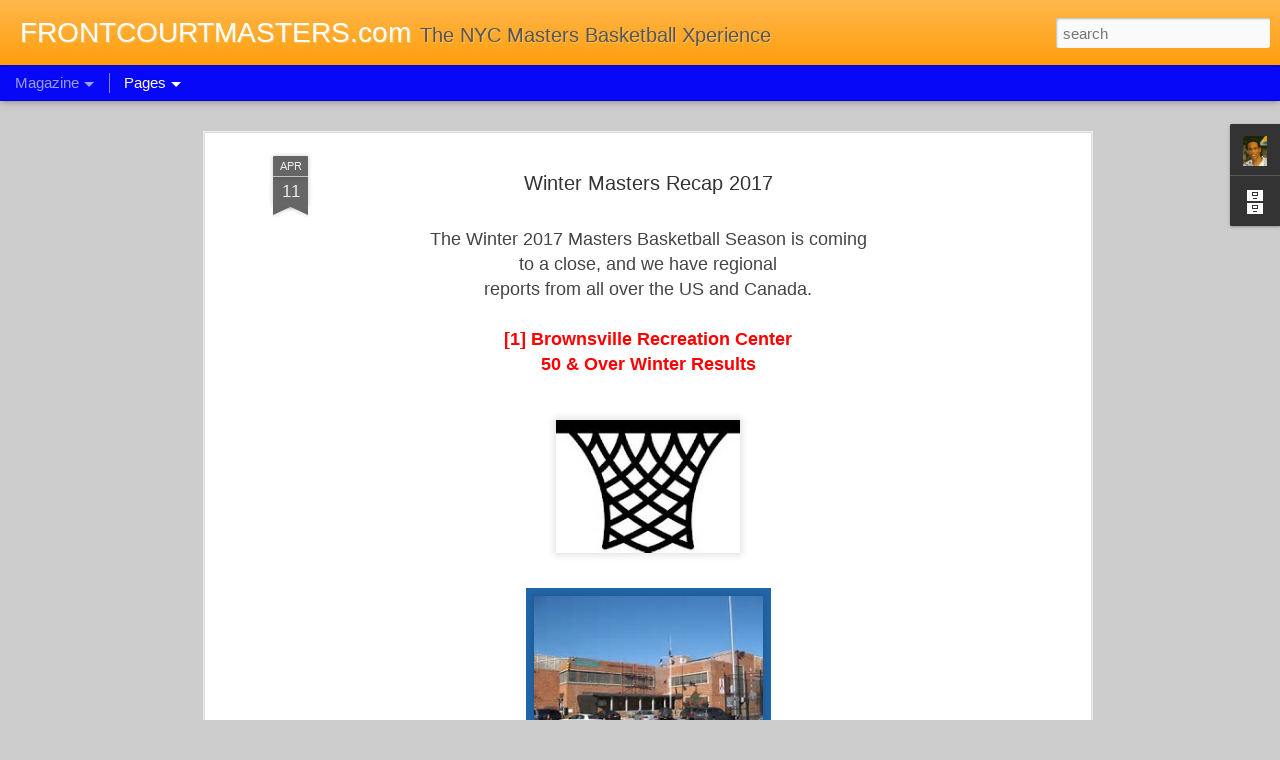

--- FILE ---
content_type: text/javascript; charset=UTF-8
request_url: https://www.frontcourtmasters.com/?v=0&action=initial&widgetId=BlogArchive1&responseType=js&xssi_token=AOuZoY501rqdL2gop37K1S_1xeN5Ps7fAg%3A1768431195921
body_size: 1078
content:
try {
_WidgetManager._HandleControllerResult('BlogArchive1', 'initial',{'url': 'https://www.frontcourtmasters.com/search?updated-min\x3d1969-12-31T19:00:00-05:00\x26updated-max\x3d292278994-08-17T07:12:55Z\x26max-results\x3d50', 'name': 'All Posts', 'expclass': 'expanded', 'toggleId': 'ALL-0', 'post-count': 106, 'data': [{'url': 'https://www.frontcourtmasters.com/2025/', 'name': '2025', 'expclass': 'expanded', 'toggleId': 'YEARLY-1735707600000', 'post-count': 7, 'data': [{'url': 'https://www.frontcourtmasters.com/2025/10/', 'name': 'October', 'expclass': 'expanded', 'toggleId': 'MONTHLY-1759291200000', 'post-count': 1, 'posts': [{'title': '\x26lt;', 'url': 'https://www.frontcourtmasters.com/2025/10/blog-post.html'}]}, {'url': 'https://www.frontcourtmasters.com/2025/09/', 'name': 'September', 'expclass': 'collapsed', 'toggleId': 'MONTHLY-1756699200000', 'post-count': 1}, {'url': 'https://www.frontcourtmasters.com/2025/08/', 'name': 'August', 'expclass': 'collapsed', 'toggleId': 'MONTHLY-1754020800000', 'post-count': 1}, {'url': 'https://www.frontcourtmasters.com/2025/05/', 'name': 'May', 'expclass': 'collapsed', 'toggleId': 'MONTHLY-1746072000000', 'post-count': 1}, {'url': 'https://www.frontcourtmasters.com/2025/04/', 'name': 'April', 'expclass': 'collapsed', 'toggleId': 'MONTHLY-1743480000000', 'post-count': 1}, {'url': 'https://www.frontcourtmasters.com/2025/03/', 'name': 'March', 'expclass': 'collapsed', 'toggleId': 'MONTHLY-1740805200000', 'post-count': 1}, {'url': 'https://www.frontcourtmasters.com/2025/02/', 'name': 'February', 'expclass': 'collapsed', 'toggleId': 'MONTHLY-1738386000000', 'post-count': 1}]}, {'url': 'https://www.frontcourtmasters.com/2024/', 'name': '2024', 'expclass': 'collapsed', 'toggleId': 'YEARLY-1704085200000', 'post-count': 8, 'data': [{'url': 'https://www.frontcourtmasters.com/2024/11/', 'name': 'November', 'expclass': 'collapsed', 'toggleId': 'MONTHLY-1730433600000', 'post-count': 1}, {'url': 'https://www.frontcourtmasters.com/2024/08/', 'name': 'August', 'expclass': 'collapsed', 'toggleId': 'MONTHLY-1722484800000', 'post-count': 1}, {'url': 'https://www.frontcourtmasters.com/2024/07/', 'name': 'July', 'expclass': 'collapsed', 'toggleId': 'MONTHLY-1719806400000', 'post-count': 2}, {'url': 'https://www.frontcourtmasters.com/2024/05/', 'name': 'May', 'expclass': 'collapsed', 'toggleId': 'MONTHLY-1714536000000', 'post-count': 1}, {'url': 'https://www.frontcourtmasters.com/2024/04/', 'name': 'April', 'expclass': 'collapsed', 'toggleId': 'MONTHLY-1711944000000', 'post-count': 1}, {'url': 'https://www.frontcourtmasters.com/2024/03/', 'name': 'March', 'expclass': 'collapsed', 'toggleId': 'MONTHLY-1709269200000', 'post-count': 2}]}, {'url': 'https://www.frontcourtmasters.com/2023/', 'name': '2023', 'expclass': 'collapsed', 'toggleId': 'YEARLY-1672549200000', 'post-count': 7, 'data': [{'url': 'https://www.frontcourtmasters.com/2023/12/', 'name': 'December', 'expclass': 'collapsed', 'toggleId': 'MONTHLY-1701406800000', 'post-count': 1}, {'url': 'https://www.frontcourtmasters.com/2023/10/', 'name': 'October', 'expclass': 'collapsed', 'toggleId': 'MONTHLY-1696132800000', 'post-count': 1}, {'url': 'https://www.frontcourtmasters.com/2023/09/', 'name': 'September', 'expclass': 'collapsed', 'toggleId': 'MONTHLY-1693540800000', 'post-count': 1}, {'url': 'https://www.frontcourtmasters.com/2023/06/', 'name': 'June', 'expclass': 'collapsed', 'toggleId': 'MONTHLY-1685592000000', 'post-count': 1}, {'url': 'https://www.frontcourtmasters.com/2023/05/', 'name': 'May', 'expclass': 'collapsed', 'toggleId': 'MONTHLY-1682913600000', 'post-count': 1}, {'url': 'https://www.frontcourtmasters.com/2023/02/', 'name': 'February', 'expclass': 'collapsed', 'toggleId': 'MONTHLY-1675227600000', 'post-count': 1}, {'url': 'https://www.frontcourtmasters.com/2023/01/', 'name': 'January', 'expclass': 'collapsed', 'toggleId': 'MONTHLY-1672549200000', 'post-count': 1}]}, {'url': 'https://www.frontcourtmasters.com/2022/', 'name': '2022', 'expclass': 'collapsed', 'toggleId': 'YEARLY-1641013200000', 'post-count': 8, 'data': [{'url': 'https://www.frontcourtmasters.com/2022/11/', 'name': 'November', 'expclass': 'collapsed', 'toggleId': 'MONTHLY-1667275200000', 'post-count': 1}, {'url': 'https://www.frontcourtmasters.com/2022/08/', 'name': 'August', 'expclass': 'collapsed', 'toggleId': 'MONTHLY-1659326400000', 'post-count': 1}, {'url': 'https://www.frontcourtmasters.com/2022/05/', 'name': 'May', 'expclass': 'collapsed', 'toggleId': 'MONTHLY-1651377600000', 'post-count': 1}, {'url': 'https://www.frontcourtmasters.com/2022/04/', 'name': 'April', 'expclass': 'collapsed', 'toggleId': 'MONTHLY-1648785600000', 'post-count': 2}, {'url': 'https://www.frontcourtmasters.com/2022/03/', 'name': 'March', 'expclass': 'collapsed', 'toggleId': 'MONTHLY-1646110800000', 'post-count': 2}, {'url': 'https://www.frontcourtmasters.com/2022/02/', 'name': 'February', 'expclass': 'collapsed', 'toggleId': 'MONTHLY-1643691600000', 'post-count': 1}]}, {'url': 'https://www.frontcourtmasters.com/2021/', 'name': '2021', 'expclass': 'collapsed', 'toggleId': 'YEARLY-1609477200000', 'post-count': 10, 'data': [{'url': 'https://www.frontcourtmasters.com/2021/11/', 'name': 'November', 'expclass': 'collapsed', 'toggleId': 'MONTHLY-1635739200000', 'post-count': 2}, {'url': 'https://www.frontcourtmasters.com/2021/10/', 'name': 'October', 'expclass': 'collapsed', 'toggleId': 'MONTHLY-1633060800000', 'post-count': 1}, {'url': 'https://www.frontcourtmasters.com/2021/07/', 'name': 'July', 'expclass': 'collapsed', 'toggleId': 'MONTHLY-1625112000000', 'post-count': 1}, {'url': 'https://www.frontcourtmasters.com/2021/06/', 'name': 'June', 'expclass': 'collapsed', 'toggleId': 'MONTHLY-1622520000000', 'post-count': 1}, {'url': 'https://www.frontcourtmasters.com/2021/04/', 'name': 'April', 'expclass': 'collapsed', 'toggleId': 'MONTHLY-1617249600000', 'post-count': 2}, {'url': 'https://www.frontcourtmasters.com/2021/03/', 'name': 'March', 'expclass': 'collapsed', 'toggleId': 'MONTHLY-1614574800000', 'post-count': 1}, {'url': 'https://www.frontcourtmasters.com/2021/02/', 'name': 'February', 'expclass': 'collapsed', 'toggleId': 'MONTHLY-1612155600000', 'post-count': 2}]}, {'url': 'https://www.frontcourtmasters.com/2020/', 'name': '2020', 'expclass': 'collapsed', 'toggleId': 'YEARLY-1577854800000', 'post-count': 8, 'data': [{'url': 'https://www.frontcourtmasters.com/2020/11/', 'name': 'November', 'expclass': 'collapsed', 'toggleId': 'MONTHLY-1604203200000', 'post-count': 2}, {'url': 'https://www.frontcourtmasters.com/2020/09/', 'name': 'September', 'expclass': 'collapsed', 'toggleId': 'MONTHLY-1598932800000', 'post-count': 1}, {'url': 'https://www.frontcourtmasters.com/2020/08/', 'name': 'August', 'expclass': 'collapsed', 'toggleId': 'MONTHLY-1596254400000', 'post-count': 1}, {'url': 'https://www.frontcourtmasters.com/2020/05/', 'name': 'May', 'expclass': 'collapsed', 'toggleId': 'MONTHLY-1588305600000', 'post-count': 1}, {'url': 'https://www.frontcourtmasters.com/2020/04/', 'name': 'April', 'expclass': 'collapsed', 'toggleId': 'MONTHLY-1585713600000', 'post-count': 1}, {'url': 'https://www.frontcourtmasters.com/2020/03/', 'name': 'March', 'expclass': 'collapsed', 'toggleId': 'MONTHLY-1583038800000', 'post-count': 1}, {'url': 'https://www.frontcourtmasters.com/2020/02/', 'name': 'February', 'expclass': 'collapsed', 'toggleId': 'MONTHLY-1580533200000', 'post-count': 1}]}, {'url': 'https://www.frontcourtmasters.com/2019/', 'name': '2019', 'expclass': 'collapsed', 'toggleId': 'YEARLY-1546318800000', 'post-count': 13, 'data': [{'url': 'https://www.frontcourtmasters.com/2019/11/', 'name': 'November', 'expclass': 'collapsed', 'toggleId': 'MONTHLY-1572580800000', 'post-count': 2}, {'url': 'https://www.frontcourtmasters.com/2019/10/', 'name': 'October', 'expclass': 'collapsed', 'toggleId': 'MONTHLY-1569902400000', 'post-count': 2}, {'url': 'https://www.frontcourtmasters.com/2019/09/', 'name': 'September', 'expclass': 'collapsed', 'toggleId': 'MONTHLY-1567310400000', 'post-count': 1}, {'url': 'https://www.frontcourtmasters.com/2019/08/', 'name': 'August', 'expclass': 'collapsed', 'toggleId': 'MONTHLY-1564632000000', 'post-count': 2}, {'url': 'https://www.frontcourtmasters.com/2019/06/', 'name': 'June', 'expclass': 'collapsed', 'toggleId': 'MONTHLY-1559361600000', 'post-count': 1}, {'url': 'https://www.frontcourtmasters.com/2019/05/', 'name': 'May', 'expclass': 'collapsed', 'toggleId': 'MONTHLY-1556683200000', 'post-count': 2}, {'url': 'https://www.frontcourtmasters.com/2019/03/', 'name': 'March', 'expclass': 'collapsed', 'toggleId': 'MONTHLY-1551416400000', 'post-count': 1}, {'url': 'https://www.frontcourtmasters.com/2019/02/', 'name': 'February', 'expclass': 'collapsed', 'toggleId': 'MONTHLY-1548997200000', 'post-count': 1}, {'url': 'https://www.frontcourtmasters.com/2019/01/', 'name': 'January', 'expclass': 'collapsed', 'toggleId': 'MONTHLY-1546318800000', 'post-count': 1}]}, {'url': 'https://www.frontcourtmasters.com/2018/', 'name': '2018', 'expclass': 'collapsed', 'toggleId': 'YEARLY-1514782800000', 'post-count': 20, 'data': [{'url': 'https://www.frontcourtmasters.com/2018/12/', 'name': 'December', 'expclass': 'collapsed', 'toggleId': 'MONTHLY-1543640400000', 'post-count': 3}, {'url': 'https://www.frontcourtmasters.com/2018/11/', 'name': 'November', 'expclass': 'collapsed', 'toggleId': 'MONTHLY-1541044800000', 'post-count': 2}, {'url': 'https://www.frontcourtmasters.com/2018/10/', 'name': 'October', 'expclass': 'collapsed', 'toggleId': 'MONTHLY-1538366400000', 'post-count': 2}, {'url': 'https://www.frontcourtmasters.com/2018/09/', 'name': 'September', 'expclass': 'collapsed', 'toggleId': 'MONTHLY-1535774400000', 'post-count': 1}, {'url': 'https://www.frontcourtmasters.com/2018/07/', 'name': 'July', 'expclass': 'collapsed', 'toggleId': 'MONTHLY-1530417600000', 'post-count': 1}, {'url': 'https://www.frontcourtmasters.com/2018/06/', 'name': 'June', 'expclass': 'collapsed', 'toggleId': 'MONTHLY-1527825600000', 'post-count': 3}, {'url': 'https://www.frontcourtmasters.com/2018/03/', 'name': 'March', 'expclass': 'collapsed', 'toggleId': 'MONTHLY-1519880400000', 'post-count': 2}, {'url': 'https://www.frontcourtmasters.com/2018/02/', 'name': 'February', 'expclass': 'collapsed', 'toggleId': 'MONTHLY-1517461200000', 'post-count': 4}, {'url': 'https://www.frontcourtmasters.com/2018/01/', 'name': 'January', 'expclass': 'collapsed', 'toggleId': 'MONTHLY-1514782800000', 'post-count': 2}]}, {'url': 'https://www.frontcourtmasters.com/2017/', 'name': '2017', 'expclass': 'collapsed', 'toggleId': 'YEARLY-1483246800000', 'post-count': 21, 'data': [{'url': 'https://www.frontcourtmasters.com/2017/12/', 'name': 'December', 'expclass': 'collapsed', 'toggleId': 'MONTHLY-1512104400000', 'post-count': 1}, {'url': 'https://www.frontcourtmasters.com/2017/11/', 'name': 'November', 'expclass': 'collapsed', 'toggleId': 'MONTHLY-1509508800000', 'post-count': 1}, {'url': 'https://www.frontcourtmasters.com/2017/10/', 'name': 'October', 'expclass': 'collapsed', 'toggleId': 'MONTHLY-1506830400000', 'post-count': 2}, {'url': 'https://www.frontcourtmasters.com/2017/09/', 'name': 'September', 'expclass': 'collapsed', 'toggleId': 'MONTHLY-1504238400000', 'post-count': 1}, {'url': 'https://www.frontcourtmasters.com/2017/08/', 'name': 'August', 'expclass': 'collapsed', 'toggleId': 'MONTHLY-1501560000000', 'post-count': 1}, {'url': 'https://www.frontcourtmasters.com/2017/07/', 'name': 'July', 'expclass': 'collapsed', 'toggleId': 'MONTHLY-1498881600000', 'post-count': 2}, {'url': 'https://www.frontcourtmasters.com/2017/06/', 'name': 'June', 'expclass': 'collapsed', 'toggleId': 'MONTHLY-1496289600000', 'post-count': 6}, {'url': 'https://www.frontcourtmasters.com/2017/05/', 'name': 'May', 'expclass': 'collapsed', 'toggleId': 'MONTHLY-1493611200000', 'post-count': 3}, {'url': 'https://www.frontcourtmasters.com/2017/04/', 'name': 'April', 'expclass': 'collapsed', 'toggleId': 'MONTHLY-1491019200000', 'post-count': 2}, {'url': 'https://www.frontcourtmasters.com/2017/03/', 'name': 'March', 'expclass': 'collapsed', 'toggleId': 'MONTHLY-1488344400000', 'post-count': 1}, {'url': 'https://www.frontcourtmasters.com/2017/01/', 'name': 'January', 'expclass': 'collapsed', 'toggleId': 'MONTHLY-1483246800000', 'post-count': 1}]}, {'url': 'https://www.frontcourtmasters.com/2016/', 'name': '2016', 'expclass': 'collapsed', 'toggleId': 'YEARLY-1451624400000', 'post-count': 4, 'data': [{'url': 'https://www.frontcourtmasters.com/2016/12/', 'name': 'December', 'expclass': 'collapsed', 'toggleId': 'MONTHLY-1480568400000', 'post-count': 1}, {'url': 'https://www.frontcourtmasters.com/2016/10/', 'name': 'October', 'expclass': 'collapsed', 'toggleId': 'MONTHLY-1475294400000', 'post-count': 1}, {'url': 'https://www.frontcourtmasters.com/2016/09/', 'name': 'September', 'expclass': 'collapsed', 'toggleId': 'MONTHLY-1472702400000', 'post-count': 1}, {'url': 'https://www.frontcourtmasters.com/2016/08/', 'name': 'August', 'expclass': 'collapsed', 'toggleId': 'MONTHLY-1470024000000', 'post-count': 1}]}], 'toggleopen': 'MONTHLY-1759291200000', 'style': 'HIERARCHY', 'title': 'Blog Archive'});
} catch (e) {
  if (typeof log != 'undefined') {
    log('HandleControllerResult failed: ' + e);
  }
}


--- FILE ---
content_type: text/javascript; charset=UTF-8
request_url: https://www.frontcourtmasters.com/?v=0&action=initial&widgetId=Profile1&responseType=js&xssi_token=AOuZoY501rqdL2gop37K1S_1xeN5Ps7fAg%3A1768431195921
body_size: 209
content:
try {
_WidgetManager._HandleControllerResult('Profile1', 'initial',{'title': 'About Me', 'team': false, 'showlocation': false, 'occupation': '', 'showoccupation': false, 'aboutme': '', 'showaboutme': true, 'displayname': 'Lahh', 'profileLogo': '//www.blogger.com/img/logo-16.png', 'hasgoogleprofile': false, 'userUrl': 'https://www.blogger.com/profile/06212786674884591540', 'photo': {'url': '//blogger.googleusercontent.com/img/b/R29vZ2xl/AVvXsEg6iz_LmfncCrkgrx2PKKvmet-sdOnY92Fx5UXhbTUrDsGadXa4oA_D3MdGlCWMzO9kB0VTYKz-TVJH8RgAFmr-vX4eahzDtIR9TbQgFbIFjSp8ulWCtKorwjw2OMV6g6o/s220/about+lahh+new+1.gif', 'width': 64, 'height': 80, 'alt': 'My Photo'}, 'viewProfileMsg': 'View my complete profile', 'isDisplayable': true});
} catch (e) {
  if (typeof log != 'undefined') {
    log('HandleControllerResult failed: ' + e);
  }
}


--- FILE ---
content_type: text/javascript; charset=UTF-8
request_url: https://www.frontcourtmasters.com/?v=0&action=initial&widgetId=BlogArchive1&responseType=js&xssi_token=AOuZoY501rqdL2gop37K1S_1xeN5Ps7fAg%3A1768431195921
body_size: 1074
content:
try {
_WidgetManager._HandleControllerResult('BlogArchive1', 'initial',{'url': 'https://www.frontcourtmasters.com/search?updated-min\x3d1969-12-31T19:00:00-05:00\x26updated-max\x3d292278994-08-17T07:12:55Z\x26max-results\x3d50', 'name': 'All Posts', 'expclass': 'expanded', 'toggleId': 'ALL-0', 'post-count': 106, 'data': [{'url': 'https://www.frontcourtmasters.com/2025/', 'name': '2025', 'expclass': 'expanded', 'toggleId': 'YEARLY-1735707600000', 'post-count': 7, 'data': [{'url': 'https://www.frontcourtmasters.com/2025/10/', 'name': 'October', 'expclass': 'expanded', 'toggleId': 'MONTHLY-1759291200000', 'post-count': 1, 'posts': [{'title': '\x26lt;', 'url': 'https://www.frontcourtmasters.com/2025/10/blog-post.html'}]}, {'url': 'https://www.frontcourtmasters.com/2025/09/', 'name': 'September', 'expclass': 'collapsed', 'toggleId': 'MONTHLY-1756699200000', 'post-count': 1}, {'url': 'https://www.frontcourtmasters.com/2025/08/', 'name': 'August', 'expclass': 'collapsed', 'toggleId': 'MONTHLY-1754020800000', 'post-count': 1}, {'url': 'https://www.frontcourtmasters.com/2025/05/', 'name': 'May', 'expclass': 'collapsed', 'toggleId': 'MONTHLY-1746072000000', 'post-count': 1}, {'url': 'https://www.frontcourtmasters.com/2025/04/', 'name': 'April', 'expclass': 'collapsed', 'toggleId': 'MONTHLY-1743480000000', 'post-count': 1}, {'url': 'https://www.frontcourtmasters.com/2025/03/', 'name': 'March', 'expclass': 'collapsed', 'toggleId': 'MONTHLY-1740805200000', 'post-count': 1}, {'url': 'https://www.frontcourtmasters.com/2025/02/', 'name': 'February', 'expclass': 'collapsed', 'toggleId': 'MONTHLY-1738386000000', 'post-count': 1}]}, {'url': 'https://www.frontcourtmasters.com/2024/', 'name': '2024', 'expclass': 'collapsed', 'toggleId': 'YEARLY-1704085200000', 'post-count': 8, 'data': [{'url': 'https://www.frontcourtmasters.com/2024/11/', 'name': 'November', 'expclass': 'collapsed', 'toggleId': 'MONTHLY-1730433600000', 'post-count': 1}, {'url': 'https://www.frontcourtmasters.com/2024/08/', 'name': 'August', 'expclass': 'collapsed', 'toggleId': 'MONTHLY-1722484800000', 'post-count': 1}, {'url': 'https://www.frontcourtmasters.com/2024/07/', 'name': 'July', 'expclass': 'collapsed', 'toggleId': 'MONTHLY-1719806400000', 'post-count': 2}, {'url': 'https://www.frontcourtmasters.com/2024/05/', 'name': 'May', 'expclass': 'collapsed', 'toggleId': 'MONTHLY-1714536000000', 'post-count': 1}, {'url': 'https://www.frontcourtmasters.com/2024/04/', 'name': 'April', 'expclass': 'collapsed', 'toggleId': 'MONTHLY-1711944000000', 'post-count': 1}, {'url': 'https://www.frontcourtmasters.com/2024/03/', 'name': 'March', 'expclass': 'collapsed', 'toggleId': 'MONTHLY-1709269200000', 'post-count': 2}]}, {'url': 'https://www.frontcourtmasters.com/2023/', 'name': '2023', 'expclass': 'collapsed', 'toggleId': 'YEARLY-1672549200000', 'post-count': 7, 'data': [{'url': 'https://www.frontcourtmasters.com/2023/12/', 'name': 'December', 'expclass': 'collapsed', 'toggleId': 'MONTHLY-1701406800000', 'post-count': 1}, {'url': 'https://www.frontcourtmasters.com/2023/10/', 'name': 'October', 'expclass': 'collapsed', 'toggleId': 'MONTHLY-1696132800000', 'post-count': 1}, {'url': 'https://www.frontcourtmasters.com/2023/09/', 'name': 'September', 'expclass': 'collapsed', 'toggleId': 'MONTHLY-1693540800000', 'post-count': 1}, {'url': 'https://www.frontcourtmasters.com/2023/06/', 'name': 'June', 'expclass': 'collapsed', 'toggleId': 'MONTHLY-1685592000000', 'post-count': 1}, {'url': 'https://www.frontcourtmasters.com/2023/05/', 'name': 'May', 'expclass': 'collapsed', 'toggleId': 'MONTHLY-1682913600000', 'post-count': 1}, {'url': 'https://www.frontcourtmasters.com/2023/02/', 'name': 'February', 'expclass': 'collapsed', 'toggleId': 'MONTHLY-1675227600000', 'post-count': 1}, {'url': 'https://www.frontcourtmasters.com/2023/01/', 'name': 'January', 'expclass': 'collapsed', 'toggleId': 'MONTHLY-1672549200000', 'post-count': 1}]}, {'url': 'https://www.frontcourtmasters.com/2022/', 'name': '2022', 'expclass': 'collapsed', 'toggleId': 'YEARLY-1641013200000', 'post-count': 8, 'data': [{'url': 'https://www.frontcourtmasters.com/2022/11/', 'name': 'November', 'expclass': 'collapsed', 'toggleId': 'MONTHLY-1667275200000', 'post-count': 1}, {'url': 'https://www.frontcourtmasters.com/2022/08/', 'name': 'August', 'expclass': 'collapsed', 'toggleId': 'MONTHLY-1659326400000', 'post-count': 1}, {'url': 'https://www.frontcourtmasters.com/2022/05/', 'name': 'May', 'expclass': 'collapsed', 'toggleId': 'MONTHLY-1651377600000', 'post-count': 1}, {'url': 'https://www.frontcourtmasters.com/2022/04/', 'name': 'April', 'expclass': 'collapsed', 'toggleId': 'MONTHLY-1648785600000', 'post-count': 2}, {'url': 'https://www.frontcourtmasters.com/2022/03/', 'name': 'March', 'expclass': 'collapsed', 'toggleId': 'MONTHLY-1646110800000', 'post-count': 2}, {'url': 'https://www.frontcourtmasters.com/2022/02/', 'name': 'February', 'expclass': 'collapsed', 'toggleId': 'MONTHLY-1643691600000', 'post-count': 1}]}, {'url': 'https://www.frontcourtmasters.com/2021/', 'name': '2021', 'expclass': 'collapsed', 'toggleId': 'YEARLY-1609477200000', 'post-count': 10, 'data': [{'url': 'https://www.frontcourtmasters.com/2021/11/', 'name': 'November', 'expclass': 'collapsed', 'toggleId': 'MONTHLY-1635739200000', 'post-count': 2}, {'url': 'https://www.frontcourtmasters.com/2021/10/', 'name': 'October', 'expclass': 'collapsed', 'toggleId': 'MONTHLY-1633060800000', 'post-count': 1}, {'url': 'https://www.frontcourtmasters.com/2021/07/', 'name': 'July', 'expclass': 'collapsed', 'toggleId': 'MONTHLY-1625112000000', 'post-count': 1}, {'url': 'https://www.frontcourtmasters.com/2021/06/', 'name': 'June', 'expclass': 'collapsed', 'toggleId': 'MONTHLY-1622520000000', 'post-count': 1}, {'url': 'https://www.frontcourtmasters.com/2021/04/', 'name': 'April', 'expclass': 'collapsed', 'toggleId': 'MONTHLY-1617249600000', 'post-count': 2}, {'url': 'https://www.frontcourtmasters.com/2021/03/', 'name': 'March', 'expclass': 'collapsed', 'toggleId': 'MONTHLY-1614574800000', 'post-count': 1}, {'url': 'https://www.frontcourtmasters.com/2021/02/', 'name': 'February', 'expclass': 'collapsed', 'toggleId': 'MONTHLY-1612155600000', 'post-count': 2}]}, {'url': 'https://www.frontcourtmasters.com/2020/', 'name': '2020', 'expclass': 'collapsed', 'toggleId': 'YEARLY-1577854800000', 'post-count': 8, 'data': [{'url': 'https://www.frontcourtmasters.com/2020/11/', 'name': 'November', 'expclass': 'collapsed', 'toggleId': 'MONTHLY-1604203200000', 'post-count': 2}, {'url': 'https://www.frontcourtmasters.com/2020/09/', 'name': 'September', 'expclass': 'collapsed', 'toggleId': 'MONTHLY-1598932800000', 'post-count': 1}, {'url': 'https://www.frontcourtmasters.com/2020/08/', 'name': 'August', 'expclass': 'collapsed', 'toggleId': 'MONTHLY-1596254400000', 'post-count': 1}, {'url': 'https://www.frontcourtmasters.com/2020/05/', 'name': 'May', 'expclass': 'collapsed', 'toggleId': 'MONTHLY-1588305600000', 'post-count': 1}, {'url': 'https://www.frontcourtmasters.com/2020/04/', 'name': 'April', 'expclass': 'collapsed', 'toggleId': 'MONTHLY-1585713600000', 'post-count': 1}, {'url': 'https://www.frontcourtmasters.com/2020/03/', 'name': 'March', 'expclass': 'collapsed', 'toggleId': 'MONTHLY-1583038800000', 'post-count': 1}, {'url': 'https://www.frontcourtmasters.com/2020/02/', 'name': 'February', 'expclass': 'collapsed', 'toggleId': 'MONTHLY-1580533200000', 'post-count': 1}]}, {'url': 'https://www.frontcourtmasters.com/2019/', 'name': '2019', 'expclass': 'collapsed', 'toggleId': 'YEARLY-1546318800000', 'post-count': 13, 'data': [{'url': 'https://www.frontcourtmasters.com/2019/11/', 'name': 'November', 'expclass': 'collapsed', 'toggleId': 'MONTHLY-1572580800000', 'post-count': 2}, {'url': 'https://www.frontcourtmasters.com/2019/10/', 'name': 'October', 'expclass': 'collapsed', 'toggleId': 'MONTHLY-1569902400000', 'post-count': 2}, {'url': 'https://www.frontcourtmasters.com/2019/09/', 'name': 'September', 'expclass': 'collapsed', 'toggleId': 'MONTHLY-1567310400000', 'post-count': 1}, {'url': 'https://www.frontcourtmasters.com/2019/08/', 'name': 'August', 'expclass': 'collapsed', 'toggleId': 'MONTHLY-1564632000000', 'post-count': 2}, {'url': 'https://www.frontcourtmasters.com/2019/06/', 'name': 'June', 'expclass': 'collapsed', 'toggleId': 'MONTHLY-1559361600000', 'post-count': 1}, {'url': 'https://www.frontcourtmasters.com/2019/05/', 'name': 'May', 'expclass': 'collapsed', 'toggleId': 'MONTHLY-1556683200000', 'post-count': 2}, {'url': 'https://www.frontcourtmasters.com/2019/03/', 'name': 'March', 'expclass': 'collapsed', 'toggleId': 'MONTHLY-1551416400000', 'post-count': 1}, {'url': 'https://www.frontcourtmasters.com/2019/02/', 'name': 'February', 'expclass': 'collapsed', 'toggleId': 'MONTHLY-1548997200000', 'post-count': 1}, {'url': 'https://www.frontcourtmasters.com/2019/01/', 'name': 'January', 'expclass': 'collapsed', 'toggleId': 'MONTHLY-1546318800000', 'post-count': 1}]}, {'url': 'https://www.frontcourtmasters.com/2018/', 'name': '2018', 'expclass': 'collapsed', 'toggleId': 'YEARLY-1514782800000', 'post-count': 20, 'data': [{'url': 'https://www.frontcourtmasters.com/2018/12/', 'name': 'December', 'expclass': 'collapsed', 'toggleId': 'MONTHLY-1543640400000', 'post-count': 3}, {'url': 'https://www.frontcourtmasters.com/2018/11/', 'name': 'November', 'expclass': 'collapsed', 'toggleId': 'MONTHLY-1541044800000', 'post-count': 2}, {'url': 'https://www.frontcourtmasters.com/2018/10/', 'name': 'October', 'expclass': 'collapsed', 'toggleId': 'MONTHLY-1538366400000', 'post-count': 2}, {'url': 'https://www.frontcourtmasters.com/2018/09/', 'name': 'September', 'expclass': 'collapsed', 'toggleId': 'MONTHLY-1535774400000', 'post-count': 1}, {'url': 'https://www.frontcourtmasters.com/2018/07/', 'name': 'July', 'expclass': 'collapsed', 'toggleId': 'MONTHLY-1530417600000', 'post-count': 1}, {'url': 'https://www.frontcourtmasters.com/2018/06/', 'name': 'June', 'expclass': 'collapsed', 'toggleId': 'MONTHLY-1527825600000', 'post-count': 3}, {'url': 'https://www.frontcourtmasters.com/2018/03/', 'name': 'March', 'expclass': 'collapsed', 'toggleId': 'MONTHLY-1519880400000', 'post-count': 2}, {'url': 'https://www.frontcourtmasters.com/2018/02/', 'name': 'February', 'expclass': 'collapsed', 'toggleId': 'MONTHLY-1517461200000', 'post-count': 4}, {'url': 'https://www.frontcourtmasters.com/2018/01/', 'name': 'January', 'expclass': 'collapsed', 'toggleId': 'MONTHLY-1514782800000', 'post-count': 2}]}, {'url': 'https://www.frontcourtmasters.com/2017/', 'name': '2017', 'expclass': 'collapsed', 'toggleId': 'YEARLY-1483246800000', 'post-count': 21, 'data': [{'url': 'https://www.frontcourtmasters.com/2017/12/', 'name': 'December', 'expclass': 'collapsed', 'toggleId': 'MONTHLY-1512104400000', 'post-count': 1}, {'url': 'https://www.frontcourtmasters.com/2017/11/', 'name': 'November', 'expclass': 'collapsed', 'toggleId': 'MONTHLY-1509508800000', 'post-count': 1}, {'url': 'https://www.frontcourtmasters.com/2017/10/', 'name': 'October', 'expclass': 'collapsed', 'toggleId': 'MONTHLY-1506830400000', 'post-count': 2}, {'url': 'https://www.frontcourtmasters.com/2017/09/', 'name': 'September', 'expclass': 'collapsed', 'toggleId': 'MONTHLY-1504238400000', 'post-count': 1}, {'url': 'https://www.frontcourtmasters.com/2017/08/', 'name': 'August', 'expclass': 'collapsed', 'toggleId': 'MONTHLY-1501560000000', 'post-count': 1}, {'url': 'https://www.frontcourtmasters.com/2017/07/', 'name': 'July', 'expclass': 'collapsed', 'toggleId': 'MONTHLY-1498881600000', 'post-count': 2}, {'url': 'https://www.frontcourtmasters.com/2017/06/', 'name': 'June', 'expclass': 'collapsed', 'toggleId': 'MONTHLY-1496289600000', 'post-count': 6}, {'url': 'https://www.frontcourtmasters.com/2017/05/', 'name': 'May', 'expclass': 'collapsed', 'toggleId': 'MONTHLY-1493611200000', 'post-count': 3}, {'url': 'https://www.frontcourtmasters.com/2017/04/', 'name': 'April', 'expclass': 'collapsed', 'toggleId': 'MONTHLY-1491019200000', 'post-count': 2}, {'url': 'https://www.frontcourtmasters.com/2017/03/', 'name': 'March', 'expclass': 'collapsed', 'toggleId': 'MONTHLY-1488344400000', 'post-count': 1}, {'url': 'https://www.frontcourtmasters.com/2017/01/', 'name': 'January', 'expclass': 'collapsed', 'toggleId': 'MONTHLY-1483246800000', 'post-count': 1}]}, {'url': 'https://www.frontcourtmasters.com/2016/', 'name': '2016', 'expclass': 'collapsed', 'toggleId': 'YEARLY-1451624400000', 'post-count': 4, 'data': [{'url': 'https://www.frontcourtmasters.com/2016/12/', 'name': 'December', 'expclass': 'collapsed', 'toggleId': 'MONTHLY-1480568400000', 'post-count': 1}, {'url': 'https://www.frontcourtmasters.com/2016/10/', 'name': 'October', 'expclass': 'collapsed', 'toggleId': 'MONTHLY-1475294400000', 'post-count': 1}, {'url': 'https://www.frontcourtmasters.com/2016/09/', 'name': 'September', 'expclass': 'collapsed', 'toggleId': 'MONTHLY-1472702400000', 'post-count': 1}, {'url': 'https://www.frontcourtmasters.com/2016/08/', 'name': 'August', 'expclass': 'collapsed', 'toggleId': 'MONTHLY-1470024000000', 'post-count': 1}]}], 'toggleopen': 'MONTHLY-1759291200000', 'style': 'HIERARCHY', 'title': 'Blog Archive'});
} catch (e) {
  if (typeof log != 'undefined') {
    log('HandleControllerResult failed: ' + e);
  }
}


--- FILE ---
content_type: text/javascript; charset=UTF-8
request_url: https://www.frontcourtmasters.com/?v=0&action=initial&widgetId=Profile1&responseType=js&xssi_token=AOuZoY501rqdL2gop37K1S_1xeN5Ps7fAg%3A1768431195921
body_size: 205
content:
try {
_WidgetManager._HandleControllerResult('Profile1', 'initial',{'title': 'About Me', 'team': false, 'showlocation': false, 'occupation': '', 'showoccupation': false, 'aboutme': '', 'showaboutme': true, 'displayname': 'Lahh', 'profileLogo': '//www.blogger.com/img/logo-16.png', 'hasgoogleprofile': false, 'userUrl': 'https://www.blogger.com/profile/06212786674884591540', 'photo': {'url': '//blogger.googleusercontent.com/img/b/R29vZ2xl/AVvXsEg6iz_LmfncCrkgrx2PKKvmet-sdOnY92Fx5UXhbTUrDsGadXa4oA_D3MdGlCWMzO9kB0VTYKz-TVJH8RgAFmr-vX4eahzDtIR9TbQgFbIFjSp8ulWCtKorwjw2OMV6g6o/s220/about+lahh+new+1.gif', 'width': 64, 'height': 80, 'alt': 'My Photo'}, 'viewProfileMsg': 'View my complete profile', 'isDisplayable': true});
} catch (e) {
  if (typeof log != 'undefined') {
    log('HandleControllerResult failed: ' + e);
  }
}
